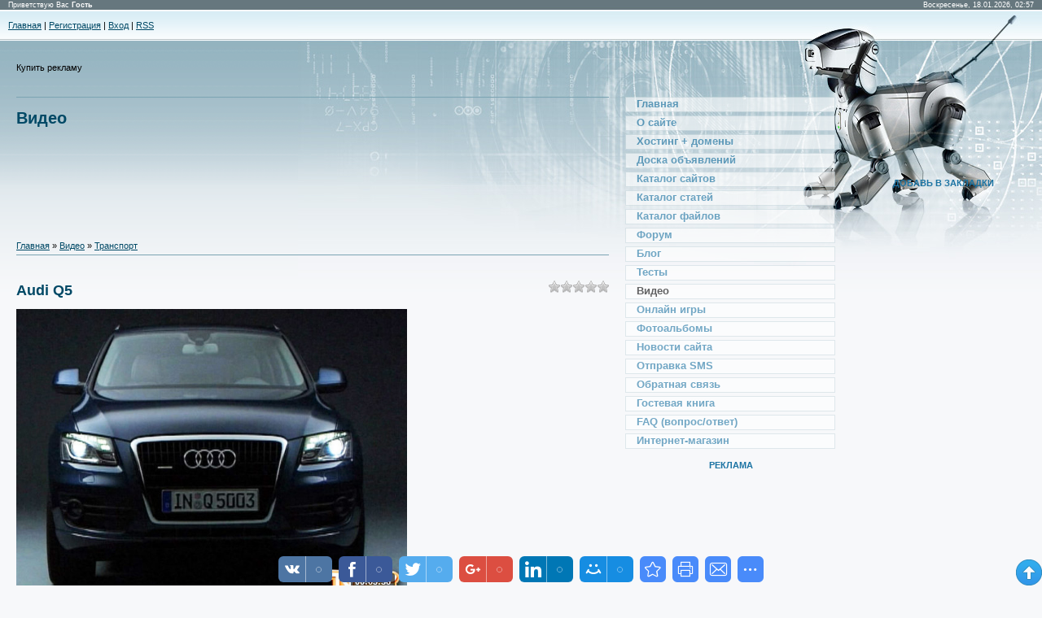

--- FILE ---
content_type: text/html; charset=utf-8
request_url: https://www.google.com/recaptcha/api2/aframe
body_size: -103
content:
<!DOCTYPE HTML><html><head><meta http-equiv="content-type" content="text/html; charset=UTF-8"></head><body><script nonce="R7zZ645lW6YQtzLI-hoj6g">/** Anti-fraud and anti-abuse applications only. See google.com/recaptcha */ try{var clients={'sodar':'https://pagead2.googlesyndication.com/pagead/sodar?'};window.addEventListener("message",function(a){try{if(a.source===window.parent){var b=JSON.parse(a.data);var c=clients[b['id']];if(c){var d=document.createElement('img');d.src=c+b['params']+'&rc='+(localStorage.getItem("rc::a")?sessionStorage.getItem("rc::b"):"");window.document.body.appendChild(d);sessionStorage.setItem("rc::e",parseInt(sessionStorage.getItem("rc::e")||0)+1);localStorage.setItem("rc::h",'1768694281294');}}}catch(b){}});window.parent.postMessage("_grecaptcha_ready", "*");}catch(b){}</script></body></html>

--- FILE ---
content_type: text/javascript; charset=UTF-8
request_url: http://www.freezona.name/rtr/1-1
body_size: 151
content:
document.write('<a href="http://www.freezona.name/rtr/1-1-1" target="_blank"><img alt="" border="0" src="http://www.freezona.name/_ld/0/75989586.jpg"></a>');